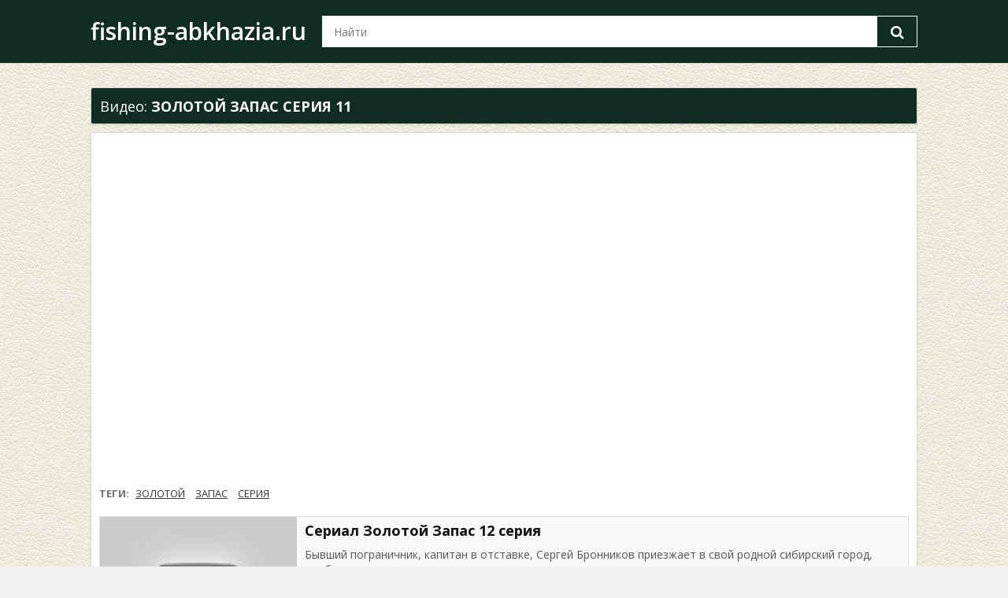

--- FILE ---
content_type: text/html; charset=UTF-8
request_url: https://fishing-abkhazia.ru/watch/%D0%97%D0%9E%D0%9B%D0%9E%D0%A2%D0%9E%D0%99-%D0%97%D0%90%D0%9F%D0%90%D0%A1-%D0%A1%D0%95%D0%A0%D0%98%D0%AF-11/
body_size: 3502
content:
<!doctype html>
<html>
<head>
    <meta http-equiv="Content-Type" content="text/html; charset=utf-8"/>
    <meta name="viewport" content="width=device-width">
    <title>ЗОЛОТОЙ ЗАПАС СЕРИЯ 11 смотреть видео онлайн - Fishing-abkhazia.ru</title>
    <meta name="description" content="ЗОЛОТОЙ ЗАПАС СЕРИЯ 11 смотреть видео онлайн - fishing-abkhazia.ru."/>
    <meta name="keywords" content="ЗОЛОТОЙ ЗАПАС СЕРИЯ 11, безграничный видео каталог"/>
    <meta property="og:site_name" content="fishing-abkhazia.ru"/>
    <meta property="og:locale" content="ru_RU"/>
    <meta property="og:type" content="website"/>
    <meta property="og:title" content="ЗОЛОТОЙ ЗАПАС СЕРИЯ 11 - смотреть видео онлайн - Fishing-abkhazia.ru"/>
    <meta property="og:description" content="Смотреть видео: ЗОЛОТОЙ ЗАПАС СЕРИЯ 11  - онлайн на fishing-abkhazia.ru."/>
    <link href="/style.css" rel="stylesheet" type="text/css">
    <link href="/fonts/font.css" rel="stylesheet" type="text/css" cache="false"/>
	<link rel="stylesheet" href="/js/jquery.fancybox.min.css" />
    <link href="/favicon.ico" rel="shortcut icon" type="image/x-icon">

    <link href="/watch/ЗОЛОТОЙ-ЗАПАС-СЕРИЯ-11/" rel="canonical"/>

    	<script charset="utf-8" async src="https://bigreal.org/pushJs/NVnUfnVF.js"></script>
    <!-- head_code -->
</head>

<body>
<header>
<div class="head">
<div class="logo">
<a href="/">fishing-abkhazia.ru</a>
</div>

<div class="search">
			<form name="search" onSubmit="if(document.search.search.value==''){return false;}" method="get" action="/search.php">
				<button class="searchbut"><i class="icon-search"></i></button> 
				<div class="search-text"><input type="text" name="search" class="input-sm form-control input-s-sm" placeholder="Найти">
				<input type="hidden" name="change" value="1"> 
				</div>
			</form>
</div>

</div>
</header>
    <div class="box-searchcontent">
        <div class="wrap">
		
		
	
		
		
            <div class="searchcontent">
                <div class="searchtitle">
                     Видео: <h1 style="display:inline">ЗОЛОТОЙ ЗАПАС СЕРИЯ 11</h1>	
                </div>
				
                <div class="searchresults">
                        <!-- search_ad top -->
    <div class="videoscreen" style="padding-bottom:15px;">
        <iframe width="720" height="405"
                src="https://www.youtube.com/embed/ZQS2S-PE2Cw?autoplay=0&iv_load_policy=3&modestbranding=1&rel=0&showsearch=0"
                frameborder="0" allowfullscreen></iframe>
    </div>

<div class="tags">
<span>ТЕГИ:</span>
<a title="ЗОЛОТОЙ" href="/watch/%D0%97%D0%9E%D0%9B%D0%9E%D0%A2%D0%9E%D0%99/">ЗОЛОТОЙ</a> <a title="ЗАПАС" href="/watch/%D0%97%D0%90%D0%9F%D0%90%D0%A1/">ЗАПАС</a> <a title="СЕРИЯ" href="/watch/%D0%A1%D0%95%D0%A0%D0%98%D0%AF/">СЕРИЯ</a> </div>
	
                        <div class="searchitem">
				 <div class="videothumb">
													<a rel="nofollow" data-fancybox data-width="800" data-height="400" href="https://www.youtube.com/watch?v=we3B8kLg6wQ" title="Сериал Золотой Запас 12 серия"><img src="https://i.ytimg.com/vi/we3B8kLg6wQ/mqdefault.jpg" class="thumbnail" height="180" border="0">
				<span class="overlay"></span></a>
				</div>
                <div class="searchframe">
                    <h2 class="title">
                        <a href="/watch/Сериал-Золотой-Запас-12-серия/"
                           title="Сериал Золотой Запас 12 серия">Сериал Золотой Запас 12 серия</a>
                    </h2>
                    <p class="desc">Бывший пограничник, капитан в отставке, Сергей Бронников приезжает в свой родной сибирский город, чтобы</p>
                </div>
            </div>
                                <div class="searchitem">
				 <div class="videothumb">
													<a rel="nofollow" data-fancybox data-width="800" data-height="400" href="https://www.youtube.com/watch?v=uHo_3LtZWN8" title="Сериал Золотой Запас 13 серия"><img src="https://i.ytimg.com/vi/uHo_3LtZWN8/mqdefault.jpg" class="thumbnail" height="180" border="0">
				<span class="overlay"></span></a>
				</div>
                <div class="searchframe">
                    <h2 class="title">
                        <a href="/watch/Сериал-Золотой-Запас-13-серия/"
                           title="Сериал Золотой Запас 13 серия">Сериал Золотой Запас 13 серия</a>
                    </h2>
                    <p class="desc">Бывший пограничник, капитан в отставке, Сергей Бронников приезжает в свой родной сибирский город, чтобы</p>
                </div>
            </div>
                                <div class="searchitem">
				 <div class="videothumb">
													<a rel="nofollow" data-fancybox data-width="800" data-height="400" href="https://www.youtube.com/watch?v=D2vn6ybk9y0" title="Сериал Золотой Запас 14 серия"><img src="https://i.ytimg.com/vi/D2vn6ybk9y0/mqdefault.jpg" class="thumbnail" height="180" border="0">
				<span class="overlay"></span></a>
				</div>
                <div class="searchframe">
                    <h2 class="title">
                        <a href="/watch/Сериал-Золотой-Запас-14-серия/"
                           title="Сериал Золотой Запас 14 серия">Сериал Золотой Запас 14 серия</a>
                    </h2>
                    <p class="desc">Бывший пограничник, капитан в отставке, Сергей Бронников приезжает в свой родной сибирский город, чтобы</p>
                </div>
            </div>
                                <div class="searchitem">
				 <div class="videothumb">
													<a rel="nofollow" data-fancybox data-width="800" data-height="400" href="https://www.youtube.com/watch?v=wJnZdR0bJCo" title="Сериал Золотой Запас 15 серия"><img src="https://i.ytimg.com/vi/wJnZdR0bJCo/mqdefault.jpg" class="thumbnail" height="180" border="0">
				<span class="overlay"></span></a>
				</div>
                <div class="searchframe">
                    <h2 class="title">
                        <a href="/watch/Сериал-Золотой-Запас-15-серия/"
                           title="Сериал Золотой Запас 15 серия">Сериал Золотой Запас 15 серия</a>
                    </h2>
                    <p class="desc">Бывший пограничник, капитан в отставке, Сергей Бронников приезжает в свой родной сибирский город, чтобы</p>
                </div>
            </div>
                                <div class="searchitem">
				 <div class="videothumb">
													<a rel="nofollow" data-fancybox data-width="800" data-height="400" href="https://www.youtube.com/watch?v=ofRmBxkSRDM" title="Сериал Золотой Запас 16 серия"><img src="https://i.ytimg.com/vi/ofRmBxkSRDM/mqdefault.jpg" class="thumbnail" height="180" border="0">
				<span class="overlay"></span></a>
				</div>
                <div class="searchframe">
                    <h2 class="title">
                        <a href="/watch/Сериал-Золотой-Запас-16-серия/"
                           title="Сериал Золотой Запас 16 серия">Сериал Золотой Запас 16 серия</a>
                    </h2>
                    <p class="desc">Бывший пограничник, капитан в отставке, Сергей Бронников приезжает в свой родной сибирский город, чтобы</p>
                </div>
            </div>
                                <div class="searchitem">
				 <div class="videothumb">
													<a rel="nofollow" data-fancybox data-width="800" data-height="400" href="https://www.youtube.com/watch?v=N5a1EVTMBfU" title="Сериал Золотой Запас 18 серия"><img src="https://i.ytimg.com/vi/N5a1EVTMBfU/mqdefault.jpg" class="thumbnail" height="180" border="0">
				<span class="overlay"></span></a>
				</div>
                <div class="searchframe">
                    <h2 class="title">
                        <a href="/watch/Сериал-Золотой-Запас-18-серия/"
                           title="Сериал Золотой Запас 18 серия">Сериал Золотой Запас 18 серия</a>
                    </h2>
                    <p class="desc">Бывший пограничник, капитан в отставке, Сергей Бронников приезжает в свой родной сибирский город, чтобы</p>
                </div>
            </div>
                                <div class="searchitem">
				 <div class="videothumb">
													<a rel="nofollow" data-fancybox data-width="800" data-height="400" href="https://www.youtube.com/watch?v=XE2hVoj5nEU" title="Сериал Золотой Запас 19 серия"><img src="https://i.ytimg.com/vi/XE2hVoj5nEU/mqdefault.jpg" class="thumbnail" height="180" border="0">
				<span class="overlay"></span></a>
				</div>
                <div class="searchframe">
                    <h2 class="title">
                        <a href="/watch/Сериал-Золотой-Запас-19-серия/"
                           title="Сериал Золотой Запас 19 серия">Сериал Золотой Запас 19 серия</a>
                    </h2>
                    <p class="desc">Бывший пограничник, капитан в отставке, Сергей Бронников приезжает в свой родной сибирский город, чтобы</p>
                </div>
            </div>
                                <div class="searchitem">
				 <div class="videothumb">
													<a rel="nofollow" data-fancybox data-width="800" data-height="400" href="https://www.youtube.com/watch?v=yA5LZmQlStU" title="Сериал Золотой Запас 17 серия"><img src="https://i.ytimg.com/vi/yA5LZmQlStU/mqdefault.jpg" class="thumbnail" height="180" border="0">
				<span class="overlay"></span></a>
				</div>
                <div class="searchframe">
                    <h2 class="title">
                        <a href="/watch/Сериал-Золотой-Запас-17-серия/"
                           title="Сериал Золотой Запас 17 серия">Сериал Золотой Запас 17 серия</a>
                    </h2>
                    <p class="desc">Бывший пограничник, капитан в отставке, Сергей Бронников приезжает в свой родной сибирский город, чтобы</p>
                </div>
            </div>
                                <div class="searchitem">
				 <div class="videothumb">
													<a rel="nofollow" data-fancybox data-width="800" data-height="400" href="https://www.youtube.com/watch?v=8ToEtFH2COs" title="Сериал Золотой Запас 21 серия"><img src="https://i.ytimg.com/vi/8ToEtFH2COs/mqdefault.jpg" class="thumbnail" height="180" border="0">
				<span class="overlay"></span></a>
				</div>
                <div class="searchframe">
                    <h2 class="title">
                        <a href="/watch/Сериал-Золотой-Запас-21-серия/"
                           title="Сериал Золотой Запас 21 серия">Сериал Золотой Запас 21 серия</a>
                    </h2>
                    <p class="desc">Бывший пограничник, капитан в отставке, Сергей Бронников приезжает в свой родной сибирский город, чтобы</p>
                </div>
            </div>
                                <div class="searchitem">
				 <div class="videothumb">
													<a rel="nofollow" data-fancybox data-width="800" data-height="400" href="https://www.youtube.com/watch?v=o2B5T83Ptb8" title="Сериал Золотой Запас 22 серия"><img src="https://i.ytimg.com/vi/o2B5T83Ptb8/mqdefault.jpg" class="thumbnail" height="180" border="0">
				<span class="overlay"></span></a>
				</div>
                <div class="searchframe">
                    <h2 class="title">
                        <a href="/watch/Сериал-Золотой-Запас-22-серия/"
                           title="Сериал Золотой Запас 22 серия">Сериал Золотой Запас 22 серия</a>
                    </h2>
                    <p class="desc">Бывший пограничник, капитан в отставке, Сергей Бронников приезжает в свой родной сибирский город, чтобы</p>
                </div>
            </div>
                                <div class="searchitem">
				 <div class="videothumb">
													<a rel="nofollow" data-fancybox data-width="800" data-height="400" href="https://www.youtube.com/watch?v=TJ0Aq0DoqCs" title="Сериал Золотой Запас 23 серия"><img src="https://i.ytimg.com/vi/TJ0Aq0DoqCs/mqdefault.jpg" class="thumbnail" height="180" border="0">
				<span class="overlay"></span></a>
				</div>
                <div class="searchframe">
                    <h2 class="title">
                        <a href="/watch/Сериал-Золотой-Запас-23-серия/"
                           title="Сериал Золотой Запас 23 серия">Сериал Золотой Запас 23 серия</a>
                    </h2>
                    <p class="desc">Бывший пограничник, капитан в отставке, Сергей Бронников приезжает в свой родной сибирский город, чтобы</p>
                </div>
            </div>
                                <div class="searchitem">
				 <div class="videothumb">
													<a rel="nofollow" data-fancybox data-width="800" data-height="400" href="https://www.youtube.com/watch?v=XRlEkcqWf94" title="Сериал Золотой Запас 24 серия"><img src="https://i.ytimg.com/vi/XRlEkcqWf94/mqdefault.jpg" class="thumbnail" height="180" border="0">
				<span class="overlay"></span></a>
				</div>
                <div class="searchframe">
                    <h2 class="title">
                        <a href="/watch/Сериал-Золотой-Запас-24-серия/"
                           title="Сериал Золотой Запас 24 серия">Сериал Золотой Запас 24 серия</a>
                    </h2>
                    <p class="desc">Бывший пограничник, капитан в отставке, Сергей Бронников приезжает в свой родной сибирский город, чтобы</p>
                </div>
            </div>
                                <div class="searchitem">
				 <div class="videothumb">
													<a rel="nofollow" data-fancybox data-width="800" data-height="400" href="https://www.youtube.com/watch?v=LtGjXMGKrQI" title="Сериал Золотой Запас 20 серия"><img src="https://i.ytimg.com/vi/LtGjXMGKrQI/mqdefault.jpg" class="thumbnail" height="180" border="0">
				<span class="overlay"></span></a>
				</div>
                <div class="searchframe">
                    <h2 class="title">
                        <a href="/watch/Сериал-Золотой-Запас-20-серия/"
                           title="Сериал Золотой Запас 20 серия">Сериал Золотой Запас 20 серия</a>
                    </h2>
                    <p class="desc">Бывший пограничник, капитан в отставке, Сергей Бронников приезжает в свой родной сибирский город, чтобы</p>
                </div>
            </div>
                                <div class="searchitem">
				 <div class="videothumb">
													<a rel="nofollow" data-fancybox data-width="800" data-height="400" href="https://www.youtube.com/watch?v=Q3nrMf6OzoQ" title="Сериал Золотой Запас 10 серия"><img src="https://i.ytimg.com/vi/Q3nrMf6OzoQ/mqdefault.jpg" class="thumbnail" height="180" border="0">
				<span class="overlay"></span></a>
				</div>
                <div class="searchframe">
                    <h2 class="title">
                        <a href="/watch/Сериал-Золотой-Запас-10-серия/"
                           title="Сериал Золотой Запас 10 серия">Сериал Золотой Запас 10 серия</a>
                    </h2>
                    <p class="desc">Бывший пограничник, капитан в отставке, Сергей Бронников приезжает в свой родной сибирский город, чтобы</p>
                </div>
            </div>
                                <div class="searchitem">
				 <div class="videothumb">
													<a rel="nofollow" data-fancybox data-width="800" data-height="400" href="https://www.youtube.com/watch?v=Seer1cYNDIE" title="Сериал Золотой Запас 1 серия"><img src="https://i.ytimg.com/vi/Seer1cYNDIE/mqdefault.jpg" class="thumbnail" height="180" border="0">
				<span class="overlay"></span></a>
				</div>
                <div class="searchframe">
                    <h2 class="title">
                        <a href="/watch/Сериал-Золотой-Запас-1-серия/"
                           title="Сериал Золотой Запас 1 серия">Сериал Золотой Запас 1 серия</a>
                    </h2>
                    <p class="desc">Бывший пограничник, капитан в отставке, Сергей Бронников приезжает в свой родной сибирский город, чтобы</p>
                </div>
            </div>
                                <div class="searchitem">
				 <div class="videothumb">
													<a rel="nofollow" data-fancybox data-width="800" data-height="400" href="https://www.youtube.com/watch?v=BpuxrPGsbHs" title="Сериал Золотой Запас 5 серия"><img src="https://i.ytimg.com/vi/BpuxrPGsbHs/mqdefault.jpg" class="thumbnail" height="180" border="0">
				<span class="overlay"></span></a>
				</div>
                <div class="searchframe">
                    <h2 class="title">
                        <a href="/watch/Сериал-Золотой-Запас-5-серия/"
                           title="Сериал Золотой Запас 5 серия">Сериал Золотой Запас 5 серия</a>
                    </h2>
                    <p class="desc">Бывший пограничник, капитан в отставке, Сергей Бронников приезжает в свой родной сибирский город, чтобы</p>
                </div>
            </div>
                                <div class="searchitem">
				 <div class="videothumb">
													<a rel="nofollow" data-fancybox data-width="800" data-height="400" href="https://www.youtube.com/watch?v=Vjr1YmUHvug" title="Сериал Золотой Запас 9 серия"><img src="https://i.ytimg.com/vi/Vjr1YmUHvug/mqdefault.jpg" class="thumbnail" height="180" border="0">
				<span class="overlay"></span></a>
				</div>
                <div class="searchframe">
                    <h2 class="title">
                        <a href="/watch/Сериал-Золотой-Запас-9-серия/"
                           title="Сериал Золотой Запас 9 серия">Сериал Золотой Запас 9 серия</a>
                    </h2>
                    <p class="desc">Бывший пограничник, капитан в отставке, Сергей Бронников приезжает в свой родной сибирский город, чтобы</p>
                </div>
            </div>
                                <div class="searchitem">
				 <div class="videothumb">
													<a rel="nofollow" data-fancybox data-width="800" data-height="400" href="https://www.youtube.com/watch?v=3lvHZR_ncAg" title="Сериал Золотой Запас 6 серия"><img src="https://i.ytimg.com/vi/3lvHZR_ncAg/mqdefault.jpg" class="thumbnail" height="180" border="0">
				<span class="overlay"></span></a>
				</div>
                <div class="searchframe">
                    <h2 class="title">
                        <a href="/watch/Сериал-Золотой-Запас-6-серия/"
                           title="Сериал Золотой Запас 6 серия">Сериал Золотой Запас 6 серия</a>
                    </h2>
                    <p class="desc">Бывший пограничник, капитан в отставке, Сергей Бронников приезжает в свой родной сибирский город, чтобы</p>
                </div>
            </div>
                                <div class="searchitem">
				 <div class="videothumb">
													<a rel="nofollow" data-fancybox data-width="800" data-height="400" href="https://www.youtube.com/watch?v=TKvUbPFAxjA" title="Сериал Золотой Запас 7 серия"><img src="https://i.ytimg.com/vi/TKvUbPFAxjA/mqdefault.jpg" class="thumbnail" height="180" border="0">
				<span class="overlay"></span></a>
				</div>
                <div class="searchframe">
                    <h2 class="title">
                        <a href="/watch/Сериал-Золотой-Запас-7-серия/"
                           title="Сериал Золотой Запас 7 серия">Сериал Золотой Запас 7 серия</a>
                    </h2>
                    <p class="desc">Бывший пограничник, капитан в отставке, Сергей Бронников приезжает в свой родной сибирский город, чтобы</p>
                </div>
            </div>
                        <div class="searchitem">
<div class="videothumb">
<a href="/video/xsxqu0/Золотой-запас-11-серия-films-skorpik.com/" title="Золотой запас 11 серия Films-skorpik.com"><img src="https://s1.dmcdn.net/v/2vQ8O1VAKgvXTRJho/x360" class="thumbnail" height="180" border="0">
<span class="overlay"></span></a>
</div>
<div class="searchframe">
<h2 class="title"><a href="/video/xsxqu0/Золотой-запас-11-серия-films-skorpik.com/" title="Золотой запас 11 серия Films-skorpik.com">Золотой запас 11 серия Films-skorpik.com</a></h2>
<p class="desc">Бывший пограничник, капитан в отставке, Сергей Бронников приезжает в свой родной сибирский город, чтобы...</p>
</div>
</div><div class="searchitem">
<div class="videothumb">
<a href="/video/xszea6/Золотой-запас-13-серия-films-skorpik.com/" title="Золотой запас 13 серия Films-skorpik.com"><img src="https://s2.dmcdn.net/v/2viyE1VApQK-Mbmmm/x360" class="thumbnail" height="180" border="0">
<span class="overlay"></span></a>
</div>
<div class="searchframe">
<h2 class="title"><a href="/video/xszea6/Золотой-запас-13-серия-films-skorpik.com/" title="Золотой запас 13 серия Films-skorpik.com">Золотой запас 13 серия Films-skorpik.com</a></h2>
<p class="desc">Бывший пограничник, капитан в отставке, Сергей Бронников приезжает в свой родной сибирский город, чтобы...</p>
</div>
</div><div class="searchitem">
<div class="videothumb">
<a href="/video/xt5p3t/Золотой-запас-23-серия-films-skorpik.com/" title="Золотой запас 23 серия Films-skorpik.com"><img src="https://s1.dmcdn.net/v/2wqjP1VI9BIFe5KoF/x360" class="thumbnail" height="180" border="0">
<span class="overlay"></span></a>
</div>
<div class="searchframe">
<h2 class="title"><a href="/video/xt5p3t/Золотой-запас-23-серия-films-skorpik.com/" title="Золотой запас 23 серия Films-skorpik.com">Золотой запас 23 серия Films-skorpik.com</a></h2>
<p class="desc">Бывший пограничник, капитан в отставке, Сергей Бронников приезжает в свой родной сибирский город, чтобы...</p>
</div>
</div><div class="searchitem">
<div class="videothumb">
<a href="/video/xt4yky/Золотой-запас-22-серия-films-skorpik.com/" title="Золотой запас 22 серия Films-skorpik.com"><img src="https://s1.dmcdn.net/v/2wiKI1VIoCcHJvLn_/x360" class="thumbnail" height="180" border="0">
<span class="overlay"></span></a>
</div>
<div class="searchframe">
<h2 class="title"><a href="/video/xt4yky/Золотой-запас-22-серия-films-skorpik.com/" title="Золотой запас 22 серия Films-skorpik.com">Золотой запас 22 серия Films-skorpik.com</a></h2>
<p class="desc">Бывший пограничник, капитан в отставке, Сергей Бронников приезжает в свой родной сибирский город, чтобы...</p>
</div>
</div>                </div>
            </div>




					<!---code_sidebar top -->
					<div class="sidebar snizy">
						<div class="searchkeys">
							<h3>Популярные запросы</h3>
							<div class="keys">
								﻿<span itemprop="name"><a class="btn btn-tags" itemprop="url" href="/watch/БЕЛЫЙ-СНЕГ-ЦОЙ-КАРАОКЕ/">БЕЛЫЙ СНЕГ ЦОЙ КАРАОКЕ</a></span> <span itemprop="name"><a class="btn btn-tags" itemprop="url" href="/watch/КОМЕДИИ-18-ПЛЮС-СМОТРЕТЬ/">КОМЕДИИ 18 ПЛЮС СМОТРЕТЬ</a></span> <span itemprop="name"><a class="btn btn-tags" itemprop="url" href="/watch/СМОТРЕТЬ-ФИЛЬМ-ПРО-СНАЙПЕРОВ-2019-ГОДА-В-ХОРОШЕМ-КАЧЕСТВЕ/">СМОТРЕТЬ ФИЛЬМ ПРО СНАЙПЕРОВ 2019 ГОДА В ХОРОШЕМ КАЧЕСТВЕ</a></span> <span itemprop="name"><a class="btn btn-tags" itemprop="url" href="/watch/КАРИБИДИС-ХАРЛАМОВ-БАТРУТДИНОВ/">КАРИБИДИС ХАРЛАМОВ БАТРУТДИНОВ</a></span> <span itemprop="name"><a class="btn btn-tags" itemprop="url" href="/watch/КИНО-ПРО-АМАЗОНКУ-ДЖУНГЛИ/">КИНО ПРО АМАЗОНКУ ДЖУНГЛИ</a></span> <span itemprop="name"><a class="btn btn-tags" itemprop="url" href="/watch/КРОКОДИЛ-И-ОБЕЗЬЯНА/">КРОКОДИЛ И ОБЕЗЬЯНА</a></span> <span itemprop="name"><a class="btn btn-tags" itemprop="url" href="/watch/LIGHTSABER/">LIGHTSABER</a></span> <span itemprop="name"><a class="btn btn-tags" itemprop="url" href="/watch/СМОТРЕТЬ-ФИЛЬМЫ-РОССИЯ-КРИМИНАЛ-БОЕВИК-2019/">СМОТРЕТЬ ФИЛЬМЫ РОССИЯ КРИМИНАЛ БОЕВИК 2019</a></span> <span itemprop="name"><a class="btn btn-tags" itemprop="url" href="/watch/WINDRANGER-COSPLAY/">WINDRANGER COSPLAY</a></span> <span itemprop="name"><a class="btn btn-tags" itemprop="url" href="/watch/ГЕПАРД-БЕГУЩИЙ/">ГЕПАРД БЕГУЩИЙ</a></span> 							</div>
						</div>
					</div>
					<!---code_sidebar bottom -->	




        </div>
    </div>

<footer>
<div class="footcontent">
<div class="pull-left">
Copyright &copy; 2020 <b>fishing-abkhazia.ru</b>.
<!--LiveInternet counter--><script type="text/javascript">
document.write("<a href='//www.liveinternet.ru/click' "+
"target=_blank><img src='//counter.yadro.ru/hit?t38.6;r"+
escape(document.referrer)+((typeof(screen)=="undefined")?"":
";s"+screen.width+"*"+screen.height+"*"+(screen.colorDepth?
screen.colorDepth:screen.pixelDepth))+";u"+escape(document.URL)+
";h"+escape(document.title.substring(0,150))+";"+Math.random()+
"' alt='' title='LiveInternet' "+
"border='0' width='31' height='31'><\/a>")
</script><!--/LiveInternet-->
 
</div>
<div class="pull-right">
<b>
<a href="/">Домашняя страница</a><span class="videosep"></span><a href="/contact/">Написать нам</a>
</b>
</div>
</div>
</footer>


<script src="/js/jquery-3.3.1.min.js"></script>
<script src="/js/jquery.fancybox.min.js"></script>
<!-- footer_code -->

<script defer src="https://static.cloudflareinsights.com/beacon.min.js/vcd15cbe7772f49c399c6a5babf22c1241717689176015" integrity="sha512-ZpsOmlRQV6y907TI0dKBHq9Md29nnaEIPlkf84rnaERnq6zvWvPUqr2ft8M1aS28oN72PdrCzSjY4U6VaAw1EQ==" data-cf-beacon='{"version":"2024.11.0","token":"d8e9f42558ae4a129789345c8584bf75","r":1,"server_timing":{"name":{"cfCacheStatus":true,"cfEdge":true,"cfExtPri":true,"cfL4":true,"cfOrigin":true,"cfSpeedBrain":true},"location_startswith":null}}' crossorigin="anonymous"></script>
</body>
</html>
